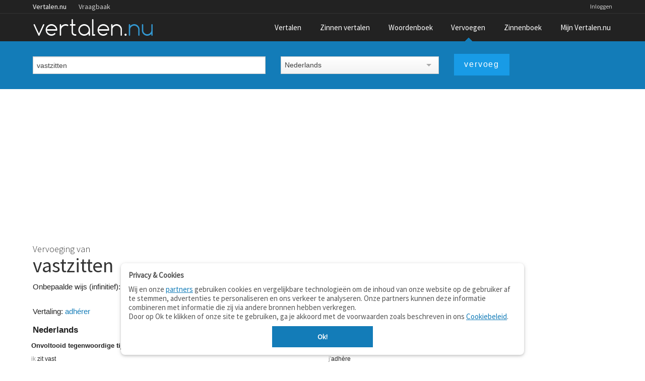

--- FILE ---
content_type: text/html;charset=UTF-8
request_url: https://www.vertalen.nu/vervoeging/nl/vastzitten?naar=fr
body_size: 4217
content:
<!DOCTYPE html>
<!--[if IE 9]>    <html class="lt-ie10" lang="nl"> <![endif]-->
<!--[if gt IE 8]><!--> <html lang="nl"> <!--<![endif]-->
	<head> 
    <meta name="viewport" content="width=device-width, initial-scale=1.0" />
    <meta http-equiv="content-type" content="text/html; charset=UTF-8">
    <meta http-equiv="Content-Language" content="nl" /> 
    <meta name="author" content="Vertalen.nu" />  

    <title>Vervoeging & vertaling van vastzitten (Nederlands-Frans)</title>	
    <meta name="description" content="Alle vervoegingen en vertalingen van het werkwoord 'vastzitten' (Nederlands-Frans)">
    <meta name="google" value="notranslate">
    <link rel="canonical" href="https://www.vertalen.nu/vervoeging/nl/vastzitten?naar=fr" />
    <link rel="chrome-webstore-item" href="https://chrome.google.com/webstore/detail/giapagjeblcapfphboclikepoeelhgkj">
    <link href="https://www.vertalen.nu/assets/css/normalize.css" media="all" rel="stylesheet" type="text/css">
    <link href="https://www.vertalen.nu/assets/css/presentation.css?v=24" media="all" rel="stylesheet" type="text/css">
    <link href="//fonts.googleapis.com/css?family=Source+Sans+Pro:200,300,400" rel="stylesheet" type="text/css">
    <link href="//maxcdn.bootstrapcdn.com/font-awesome/4.5.0/css/font-awesome.min.css" rel="stylesheet">
    
    
    
    <script async src="https://www.googletagmanager.com/gtag/js?id=G-RZ3J5HCLR0"></script>
    <script>
        window.dataLayer = window.dataLayer || [];
        function gtag(){dataLayer.push(arguments);}
        gtag('js', new Date());

        gtag('config', 'G-RZ3J5HCLR0');
    </script>
	</head>
	<body>
    <aside id="offCanvas" class="offcanvas-menu is-hidden">
        <div class="offcanvas-header">
            Menu
            <a class="js-offcanvas-close">
                <div class="close-box"><svg viewbox="0 0 40 40">
                        <path class="close-x" d="M 10,10 L 30,30 M 30,10 L 10,30"></path>
                </svg>
                </div>
            </a>
        </div>
        <ul>
            <li><a href="/">Vertaalwoordenboek</a></li>
            <li><a href="/zinnen/">Zinnen vertalen</a></li>
            <li><a href="/woordenboek/">Woordenboek (betekenis)</a></li>
            <li><a href="/vervoegen/">Vervoegen</a></li>
            <li><a href="/zinnenboek/">Zinnenboek</a></li>
                        <li><a href="/login">Inloggen</a></li>
                        <li><a href="/contact/">Contact</a></li>
        </ul>
    </aside>
     <div class="wrapper">
        <div class="main-content">
        	<div class="top-wrapper contain-to-grid">   
             <div class="site-nav">
					<div class="row"><div class="large-12 columns">
						<ul id="headernav" class="hide-for-small">
							<li class="active"><a href="https://www.vertalen.nu">Vertalen.nu</a></li>
							<li><a href="http://vraagbaak.vertalen.nu">Vraagbaak</a></li>							
						</ul>
						<ul id="usernav"><li><a href="https://www.vertalen.nu/login?to=https://www.vertalen.nu/vervoeging/nl/vastzitten?naar=fr">Inloggen</a></li>		</ul>	
					</div></div>	
				</div>                <nav class="top-nav" >
                    <div class="mobile-menu-icon">
                        <a href="#" id="offcanvas-menu-trigger"><i class="fa fa-bars"></i></a>
                    </div>
                    <div class="logo-container">
                         <a href="https://www.vertalen.nu"><span class="logo" alt="vertalen.nu">&nbsp;</span></a>
                    </div>
                    <ul class="main-nav" id="mainnav"><li class=""><a href="https://www.vertalen.nu" >Vertalen</a></li><li class=""><a href="https://www.vertalen.nu/zinnen/" id="menu-zinnen">Zinnen vertalen</a></li><li class=""><a href="https://www.vertalen.nu/woordenboek/" >Woordenboek</a></li><li class="active "><a href="https://www.vertalen.nu/vervoegen/" >Vervoegen</a></li><li class=""><a href="https://www.vertalen.nu/zinnenboek/" >Zinnenboek</a></li><li class=""><a href="https://www.vertalen.nu/voordelen-account/" id="menu-account">Mijn Vertalen.nu</a></li></ul>                </nav>
            </div>
      	  
      	<div class="translate-search-container sticky">
	<div class="row" data-topbar>		
		<form name="vervoegen" class="custom translate-search-box" method="get" id="conjugateform" action="https://www.vertalen.nu/vervoeging" data-track-focus="1">
			<div class="small-12 medium-5 large-5 columns">
				<input type="text" class="hp-search-input" value="vastzitten" placeholder="Typ een werkwoord om te vervoegen" name="vervoeg" id="vervoeg" x-webkit-speech>&nbsp;			
			</div>
			<div class="small-12 medium-7 large-7 columns">
				<div class="row">
					<div class="small-12 medium-6 large-6 columns visible-onfocus-small"><select name="taal" class="language-select" id="selectfrom" ><option value="nl" selected>Nederlands</option><option value="en" >Engels</option><option value="fr" >Frans</option><option value="de" >Duits</option><option value="es" >Spaans</option><option value="it" >Italiaans</option></select></div>					
					<div class="small-12 medium-6 large-6 columns"><input type="submit" class="button translate-button" value="vervoeg" /></div>					
				</div>					
			</div>			
		</form>					
	</div>	
</div>	

<div class="result-container translate2-result-container">
	<div class="row">
		<div class="small-12 large-12 columns">
            <div class="large-top-ad">
												<script async src="https://pagead2.googlesyndication.com/pagead/js/adsbygoogle.js?client=ca-pub-9329078227271249" crossorigin="anonymous"></script>
                                                    <!-- conjugation-results -->
                                                    <ins class="adsbygoogle"
                                                         style="display:block"
                                                         data-ad-client="ca-pub-9329078227271249"
                                                         data-ad-slot="5933216555"
                                                         data-ad-format="auto"
                                                         data-full-width-responsive="true"></ins>
                                                    <script>
                                                         (adsbygoogle = window.adsbygoogle || []).push({});
                                                    </script>
											</div> <br/>			<h1>
				Vervoeging van
				<strong class="normal">
					vastzitten					<span class="icon-volume-medium tts" title="Uitspraak" data-toggle="tts" data-lang="nl-NL" data-pronounce="vastzitten"></span>
				</strong>
			</h1>

			<div class="row">
				<div class="small-12 large-6 columns">Onbepaalde wijs (infinitief): <b>vastzitten</b><br/><br/></div>
				<div class="small-12 large-6 columns">
					<a href="#" data-dropdown="con-trans-lang" class="small secondary button dropdown conju-selector">vertaal alle vervoegingen</a><br>
					<ul id="con-trans-lang" class="f-dropdown" data-dropdown-content><li><a href="https://www.vertalen.nu/vervoeging?vervoeg=vastzitten&taal=nl&naar=en"><span class="flag-icon flag-en"></span>&nbsp;Engels</a></li><li><a href="https://www.vertalen.nu/vervoeging?vervoeg=vastzitten&taal=nl&naar=fr"><span class="flag-icon flag-fr"></span>&nbsp;Frans</a></li><li><a href="https://www.vertalen.nu/vervoeging?vervoeg=vastzitten&taal=nl&naar=de"><span class="flag-icon flag-de"></span>&nbsp;Duits</a></li><li><a href="https://www.vertalen.nu/vervoeging?vervoeg=vastzitten&taal=nl&naar=es"><span class="flag-icon flag-es"></span>&nbsp;Spaans</a></li><li><a href="https://www.vertalen.nu/vervoeging?vervoeg=vastzitten&taal=nl&naar=it"><span class="flag-icon flag-it"></span>&nbsp;Italiaans</a></li>	</ul>
				</div>
				</div><div class="row"><div class="small-12 large-6 columns">Vertaling: <a href="https://www.vertalen.nu/vertaal/fr/nl/adhérer">adhérer</a><br/><br/></div></div>		</div>
<!--		<div class="small-12 medium-12 large-4 large-push-8 columns">-->
<!--			<div class="results-rev-container">-->
<!--				--><!--			</div>-->
<!--		</div>-->
		<div class="small-12 large-12 columns">
			<div class="conjugation-container"><div class="row language-header">
					<div class="small-6 large-6 columns"><h4>Nederlands</h4></div>
					<div class="small-6 large-6 columns"><h4>Frans</h4></div>
				  </div><div class="row conjugation-translation-item"><div class="small-6 large-6 columns conjugation-translation-tense"><h4>Onvoltooid tegenwoordige tijd</h4><ul><li><span class="vperson">ik </span>zit vast</li><li><span class="vperson">jij </span>zit vast</li><li><span class="vperson">hij/zij/het </span>zit vast</li><li><span class="vperson">wij </span>zitten vast</li><li><span class="vperson">jullie </span>zitten vast</li><li><span class="vperson">zij </span>zitten vast</li></ul></div><div class="small-6 large-6 columns conjugation-translation-tense"><h4>Présent</h4><ul><li><span class="vperson">j'</span>adhère</li><li><span class="vperson">tu </span>adhères</li><li><span class="vperson">il/elle </span>adhère</li><li><span class="vperson">nous </span>adhérons</li><li><span class="vperson">vous </span>adhérez</li><li><span class="vperson">ils/elles </span>adhèrent</li></ul></div></div><div class="row conjugation-translation-item"><div class="small-6 large-6 columns conjugation-translation-tense"><h4>Onvoltooid verleden tijd</h4><ul><li><span class="vperson">ik </span>zat vast</li><li><span class="vperson">jij </span>zat vast</li><li><span class="vperson">hij/zij/het </span>zat vast</li><li><span class="vperson">wij </span>zaten vast</li><li><span class="vperson">jullie </span>zaten vast</li><li><span class="vperson">zij </span>zaten vast</li></ul></div><div class="small-6 large-6 columns conjugation-translation-tense"><h4>Indicatif imparfait</h4><ul><li><span class="vperson">j'</span>adhérais</li><li><span class="vperson">tu </span>adhérais</li><li><span class="vperson">il/elle </span>adhérait</li><li><span class="vperson">nous </span>adhérions</li><li><span class="vperson">vous </span>adhériez</li><li><span class="vperson">ils/elles </span>adhéraient</li></ul></div></div><div class="row conjugation-translation-item"><div class="small-6 large-6 columns conjugation-translation-tense"><h4>Voltooid tegenwoordige tijd</h4><ul><li><span class="vperson">ik </span>heb vastgezeten</li><li><span class="vperson">jij </span>hebt vastgezeten</li><li><span class="vperson">hij/zij/het </span>heeft vastgezeten</li><li><span class="vperson">wij </span>hebben vastgezeten</li><li><span class="vperson">jullie </span>hebben vastgezeten</li><li><span class="vperson">zij </span>hebben vastgezeten</li></ul></div><div class="small-6 large-6 columns conjugation-translation-tense"><h4>Indicatif passé composé</h4><ul><li><span class="vperson">j'</span>ai adhéré</li><li><span class="vperson">tu </span>as adhéré</li><li><span class="vperson">il/elle </span>a adhéré</li><li><span class="vperson">nous </span>avons adhéré</li><li><span class="vperson">vous </span>avez adhéré</li><li><span class="vperson">ils/elles </span>ont adhéré</li></ul></div></div><div class="row conjugation-translation-item"><div class="small-6 large-6 columns conjugation-translation-tense"><h4>Voltooid verleden tijd</h4><ul><li><span class="vperson">ik </span>had vastgezeten</li><li><span class="vperson">jij </span>had vastgezeten</li><li><span class="vperson">hij/zij/het </span>had vastgezeten</li><li><span class="vperson">wij </span>hadden vastgezeten</li><li><span class="vperson">jullie </span>hadden vastgezeten</li><li><span class="vperson">zij </span>hadden vastgezeten</li></ul></div><div class="small-6 large-6 columns conjugation-translation-tense"><h4>Indicatif plus-que-parfait</h4><ul><li><span class="vperson">j'</span>avais adhéré</li><li><span class="vperson">tu </span>avais adhéré</li><li><span class="vperson">il/elle </span>avait adhéré</li><li><span class="vperson">nous </span>avions adhéré</li><li><span class="vperson">vous </span>aviez adhéré</li><li><span class="vperson">ils/elles </span>avaient adhéré</li></ul></div></div><div class="row conjugation-translation-item"><div class="small-6 large-6 columns conjugation-translation-tense"><h4>Toekomende tijd I</h4><ul><li><span class="vperson">ik </span>zal vastzitten</li><li><span class="vperson">jij </span>zult vastzitten</li><li><span class="vperson">hij/zij/het </span>zal vastzitten</li><li><span class="vperson">wij </span>zullen vastzitten</li><li><span class="vperson">jullie </span>zullen vastzitten</li><li><span class="vperson">zij </span>zullen vastzitten</li></ul></div><div class="small-6 large-6 columns conjugation-translation-tense"><h4>Indicatif futur</h4><ul><li><span class="vperson">j'</span>adhérerai</li><li><span class="vperson">tu </span>adhéreras</li><li><span class="vperson">il/elle </span>adhérera</li><li><span class="vperson">nous </span>adhérerons</li><li><span class="vperson">vous </span>adhérerez</li><li><span class="vperson">ils/elles </span>adhéreront</li></ul></div></div><div class="row conjugation-translation-item"><div class="small-6 large-6 columns conjugation-translation-tense"><h4>Toekomende tijd II</h4><ul><li><span class="vperson">ik </span>zal vastgezeten hebben</li><li><span class="vperson">jij </span>zult vastgezeten hebben</li><li><span class="vperson">hij/zij/het </span>zal vastgezeten hebben</li><li><span class="vperson">wij </span>zullen vastgezeten hebben</li><li><span class="vperson">jullie </span>zullen vastgezeten hebben</li><li><span class="vperson">zij </span>zullen vastgezeten hebben</li></ul></div><div class="small-6 large-6 columns conjugation-translation-tense"><h4>Indicatif futur antérieur</h4><ul><li><span class="vperson">j'</span>aurai adhéré</li><li><span class="vperson">tu </span>auras adhéré</li><li><span class="vperson">il/elle </span>aura adhéré</li><li><span class="vperson">nous </span>aurons adhéré</li><li><span class="vperson">vous </span>aurez adhéré</li><li><span class="vperson">ils/elles </span>auront adhéré</li></ul></div></div><div class="row conjugation-translation-item"><div class="small-6 large-6 columns conjugation-translation-tense"><h4>Conditionalis I</h4><ul><li><span class="vperson">ik </span>zou vastzitten</li><li><span class="vperson">jij </span>zou vastzitten</li><li><span class="vperson">hij/zij/het </span>zou vastzitten</li><li><span class="vperson">wij </span>zouden vastzitten</li><li><span class="vperson">jullie </span>zouden vastzitten</li><li><span class="vperson">zij </span>zouden vastzitten</li></ul></div><div class="small-6 large-6 columns conjugation-translation-tense"><h4>Conditionnel présent</h4><ul><li><span class="vperson">j'</span>adhérerais</li><li><span class="vperson">tu </span>adhérerais</li><li><span class="vperson">il/elle </span>adhérerait</li><li><span class="vperson">nous </span>adhérerions</li><li><span class="vperson">vous </span>adhéreriez</li><li><span class="vperson">ils/elles </span>adhéreraient</li></ul></div></div><div class="row conjugation-translation-item"><div class="small-6 large-6 columns conjugation-translation-tense"><h4>Conditionalis II</h4><ul><li><span class="vperson">ik </span>zou hebben vastgezeten</li><li><span class="vperson">jij </span>zou hebben vastgezeten</li><li><span class="vperson">hij/zij/het </span>zou hebben vastgezeten</li><li><span class="vperson">wij </span>zouden hebben vastgezeten</li><li><span class="vperson">jullie </span>zouden hebben vastgezeten</li><li><span class="vperson">zij </span>zouden hebben vastgezeten</li></ul></div><div class="small-6 large-6 columns conjugation-translation-tense"><h4>Conditionnel passé (1ère forme)</h4><ul><li><span class="vperson">j'</span>aurais adhéré</li><li><span class="vperson">tu </span>aurais adhéré</li><li><span class="vperson">il/elle </span>aurait adhéré</li><li><span class="vperson">nous </span>aurions adhéré</li><li><span class="vperson">vous </span>auriez adhéré</li><li><span class="vperson">ils/elles </span>auraient adhéré</li></ul></div></div><div class="row conjugation-translation-item"><div class="small-6 large-6 columns conjugation-translation-tense"><h4>Imperatief</h4><ul><li><span class="vperson">jij </span>zit vast</li><li><span class="vperson">jullie </span>zit vast</li></ul></div><div class="small-6 large-6 columns conjugation-translation-tense"><h4>Impératif</h4><ul><li><span class="vperson">tu </span>adhère</li><li><span class="vperson">vous </span>adhérez</li></ul></div></div></div><h3>Verwijzingen</h3><a href="https://www.vertalen.nu/betekenis/nl/vastzitten">Bekijk 3 definitie(s) van vastzitten</a>	
		</div>
	</div>
</div>	 				
        </div>
    </div> <!-- end wrapper -->
    <div id="footer" class="footer-wrapper">
      <div class="row">
         <div class="small-6 medium-3 large-2 columns">        
            <ul class="footer-links">
              <li class="footer-title"><a href="https://www.vertalen.nu">Vertalen.nu</a></li>
              <li><a href="https://www.vertalen.nu/zinnen/">Zinnen vertalen</a></li>
              <li><a href="https://www.vertalen.nu/woordenboek/">Verklarend woordenboek</a></li>
              <li><a href="http://vraagbaak.vertalen.nu">Vraagbaak</a></li>
              <li><a href="https://www.vertalen.nu/professioneel/">Professionele vertaling</a></li>
           </ul>
           <p class="copyright">© 2004–2026 Vertalen.nu</p>       
        </div>
        <div class="small-6 medium-3 large-2 columns">            
            <ul class="footer-links">
              <li class="footer-title">Over</li>
              <li><a href="https://www.vertalen.nu/over/">Over deze site</a></li>
              <li><a href="https://www.vertalen.nu/contact/">Contact</a></li>
              <li><a href="https://www.vertalen.nu/over/privacy">Privacy</a></li>                    
           </ul>           
        </div>              
        <div class="medium-3 large-2 columns hide-for-small">        
            <ul class="footer-links">
              <li class="footer-title">Tools</li>
              <li><a href="https://www.vertalen.nu/apps/">Apps</a></li>
              <li><a href="https://www.vertalen.nu/mobiel/">Mobiel</a></li>
              <li><a href="https://www.vertalen.nu/tools/">Tools &amp; widgets</a></li>          
           </ul>      
        </div>       
         <div class="medium-3 large-2 columns hide-for-small">        
            <ul class="footer-links">
              <li class="footer-title">Woordenboeken</li>
              <li><a href="https://www.vertalen.nu/woordenboek/nederlands-engels/">Nederlands - Engels</a></li>
              <li><a href="https://www.vertalen.nu/woordenboek/nederlands-duits/">Nederlands - Duits</a></li>
              <li><a href="https://www.vertalen.nu/woordenboek/nederlands-spaans/">Nederlands - Spaans</a></li>
           </ul>      
        </div>  
        <div class="medium-3 large-4 columns hide-for-medium-down">
          <ul class="footer-social">              
              <li><a href="https://www.vertalen.nu/contact/" class="mail"></a></li>
              <li><a href="https://www.facebook.com/vertalen.nu" class="facebook"></a></li>
          </ul>
        </div>          
      </div>
    </div> <!-- end footer -->
     <script src="https://www.vertalen.nu/assets/js/build/vendor.min.js?v=14"></script>
     <script src="https://www.vertalen.nu/assets/js/build/app.js?v=30"></script>
  <script src="https://www.vertalen.nu/assets/js/foundation.min.js?v=25"></script>
  <script src="https://cdnjs.cloudflare.com/ajax/libs/howler/2.0.14/howler.js"></script>
  	<script>
		$(function() {
			$(document).foundation();    
		});
	</script>
  <script>
  $(function() {    
    $('.wordentry').mouseup(function (e){
      var range, selection;    
      e.stopPropagation();
      if (window.getSelection && document.createRange) {
          selection = window.getSelection();
          range = document.createRange();
          range.selectNodeContents($(this)[0]);
          selection.removeAllRanges();
          selection.addRange(range);
      } else if (document.selection && document.body.createTextRange) {
          range = document.body.createTextRange();
          range.moveToElementText($(this)[0]);
          range.select();
      }
    }); 
    $('.has-collapsible').on('click', function() {
      var el = $(this);      
      setTimeout(function(){el.toggleClass('uncollapsed')}, 300);
      $('#'+$(this).attr('data-target')).slideToggle(200);      
    });
    $('.has-collapsible a, .has-collapsible .wordentry').on('click', function(event) {
      event.stopPropagation();
    });

  });  
  </script>
	<script defer src="https://static.cloudflareinsights.com/beacon.min.js/vcd15cbe7772f49c399c6a5babf22c1241717689176015" integrity="sha512-ZpsOmlRQV6y907TI0dKBHq9Md29nnaEIPlkf84rnaERnq6zvWvPUqr2ft8M1aS28oN72PdrCzSjY4U6VaAw1EQ==" data-cf-beacon='{"version":"2024.11.0","token":"b88de6508b704a909caf9540d8722830","r":1,"server_timing":{"name":{"cfCacheStatus":true,"cfEdge":true,"cfExtPri":true,"cfL4":true,"cfOrigin":true,"cfSpeedBrain":true},"location_startswith":null}}' crossorigin="anonymous"></script>
</body>
</html>

--- FILE ---
content_type: text/html; charset=utf-8
request_url: https://www.google.com/recaptcha/api2/aframe
body_size: 264
content:
<!DOCTYPE HTML><html><head><meta http-equiv="content-type" content="text/html; charset=UTF-8"></head><body><script nonce="dd9cqHiy1czTyKbGCOiPew">/** Anti-fraud and anti-abuse applications only. See google.com/recaptcha */ try{var clients={'sodar':'https://pagead2.googlesyndication.com/pagead/sodar?'};window.addEventListener("message",function(a){try{if(a.source===window.parent){var b=JSON.parse(a.data);var c=clients[b['id']];if(c){var d=document.createElement('img');d.src=c+b['params']+'&rc='+(localStorage.getItem("rc::a")?sessionStorage.getItem("rc::b"):"");window.document.body.appendChild(d);sessionStorage.setItem("rc::e",parseInt(sessionStorage.getItem("rc::e")||0)+1);localStorage.setItem("rc::h",'1769798991196');}}}catch(b){}});window.parent.postMessage("_grecaptcha_ready", "*");}catch(b){}</script></body></html>